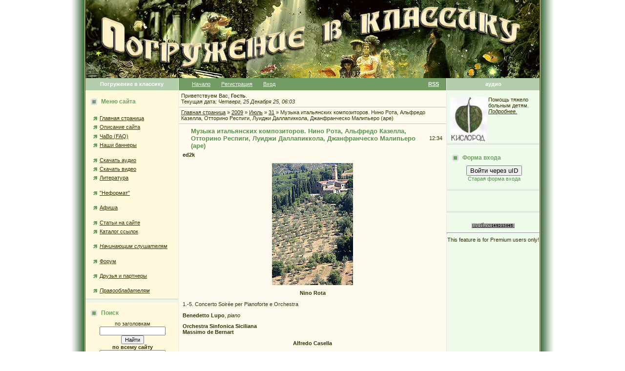

--- FILE ---
content_type: text/html; charset=UTF-8
request_url: https://intoclassics.net/news/2009-07-31-7738
body_size: 12292
content:
<HTML><head>
<script type="text/javascript" src="/?r6ZZCtuIdfe80%21YlBrDEzPBffgLhRCFFvU21dWS6WXC2iyrpg3fY%5EfLd5t%21ZEdiicgW3is439vy%213L%3B2%5EbWiUG%3BhsxOq1CRpIZ9HrrsfIJI3%3BDUV7f%212FkXBvI%5EVJmVl9Afgl%3BpOL151Wp%3B%5ErfW8aIOb5hz71G2%5Ez4NKEF1OcApG8ntG7KBGNOR%3B9%5EgnX%21ELVpYCmn6heOUwc7MgGpy4JzRR0Wgm"></script>
	<script type="text/javascript">new Image().src = "//counter.yadro.ru/hit;ucoznet?r"+escape(document.referrer)+(screen&&";s"+screen.width+"*"+screen.height+"*"+(screen.colorDepth||screen.pixelDepth))+";u"+escape(document.URL)+";"+Date.now();</script>
	<script type="text/javascript">new Image().src = "//counter.yadro.ru/hit;ucoz_desktop_ad?r"+escape(document.referrer)+(screen&&";s"+screen.width+"*"+screen.height+"*"+(screen.colorDepth||screen.pixelDepth))+";u"+escape(document.URL)+";"+Date.now();</script><script type="text/javascript">
if(typeof(u_global_data)!='object') u_global_data={};
function ug_clund(){
	if(typeof(u_global_data.clunduse)!='undefined' && u_global_data.clunduse>0 || (u_global_data && u_global_data.is_u_main_h)){
		if(typeof(console)=='object' && typeof(console.log)=='function') console.log('utarget already loaded');
		return;
	}
	u_global_data.clunduse=1;
	if('0'=='1'){
		var d=new Date();d.setTime(d.getTime()+86400000);document.cookie='adbetnetshowed=2; path=/; expires='+d;
		if(location.search.indexOf('clk2398502361292193773143=1')==-1){
			return;
		}
	}else{
		window.addEventListener("click", function(event){
			if(typeof(u_global_data.clunduse)!='undefined' && u_global_data.clunduse>1) return;
			if(typeof(console)=='object' && typeof(console.log)=='function') console.log('utarget click');
			var d=new Date();d.setTime(d.getTime()+86400000);document.cookie='adbetnetshowed=1; path=/; expires='+d;
			u_global_data.clunduse=2;
			new Image().src = "//counter.yadro.ru/hit;ucoz_desktop_click?r"+escape(document.referrer)+(screen&&";s"+screen.width+"*"+screen.height+"*"+(screen.colorDepth||screen.pixelDepth))+";u"+escape(document.URL)+";"+Date.now();
		});
	}
	
	new Image().src = "//counter.yadro.ru/hit;desktop_click_load?r"+escape(document.referrer)+(screen&&";s"+screen.width+"*"+screen.height+"*"+(screen.colorDepth||screen.pixelDepth))+";u"+escape(document.URL)+";"+Date.now();
}

setTimeout(function(){
	if(typeof(u_global_data.preroll_video_57322)=='object' && u_global_data.preroll_video_57322.active_video=='adbetnet') {
		if(typeof(console)=='object' && typeof(console.log)=='function') console.log('utarget suspend, preroll active');
		setTimeout(ug_clund,8000);
	}
	else ug_clund();
},3000);
</script><title>Музыка итальянских композиторов. Нино Рота, Альфредо Казелла, Отторино Респиги, Луиджи Даллапиккола, Джанфранческо Малипьеро (ape) - 31 Июля 2009 - Погружение в классику</title>

<meta http-equiv="Content-Type" content="text/html; charset=UTF-8">
<meta http-equiv="Content-language" content="ru">
<meta name="description" content="Музыка итальянских композиторов. Нино Рота, Альфредо Казелла, Отторино Респиги, Луиджи Даллапиккола, Джанфранческо Малипьеро (ape) - 31 Июля 2009 - Погружение в классику">
<meta name="robots" content="index,follow">
<meta name="Document-state" content="Dynamic">
<meta name="Resource-type" content="Document">



<link type="text/css" rel="StyleSheet" href="https://intoclassics.net/new.css" />

	<link rel="stylesheet" href="/.s/src/base.min.css" />
	<link rel="stylesheet" href="/.s/src/layer3.min.css" />

	<script src="/.s/src/jquery-1.12.4.min.js"></script>
	
	<script src="/.s/src/uwnd.min.js"></script>
	<script src="//s761.ucoz.net/cgi/uutils.fcg?a=uSD&ca=2&ug=999&isp=0&r=0.686171243253145"></script>
	<link rel="stylesheet" href="/.s/src/ulightbox/ulightbox.min.css" />
	<link rel="stylesheet" href="/.s/src/social.css" />
	<script src="/.s/src/ulightbox/ulightbox.min.js"></script>
	<script async defer src="https://www.google.com/recaptcha/api.js?onload=reCallback&render=explicit&hl=ru"></script>
	<script>
/* --- UCOZ-JS-DATA --- */
window.uCoz = {"site":{"host":"classical.ucoz.ru","domain":"intoclassics.net","id":"0classical"},"layerType":3,"module":"news","uLightboxType":1,"ssid":"455523017156175157426","country":"CA","sign":{"7254":"Изменить размер","5458":"Следующий","7251":"Запрошенный контент не может быть загружен. Пожалуйста, попробуйте позже.","7253":"Начать слайд-шоу","5255":"Помощник","7287":"Перейти на страницу с фотографией.","3125":"Закрыть","7252":"Предыдущий"},"language":"ru"};
/* --- UCOZ-JS-CODE --- */

		function eRateEntry(select, id, a = 65, mod = 'news', mark = +select.value, path = '', ajax, soc) {
			if (mod == 'shop') { path = `/${ id }/edit`; ajax = 2; }
			( !!select ? confirm(select.selectedOptions[0].textContent.trim() + '?') : true )
			&& _uPostForm('', { type:'POST', url:'/' + mod + path, data:{ a, id, mark, mod, ajax, ...soc } });
		}

		function updateRateControls(id, newRate) {
			let entryItem = self['entryID' + id] || self['comEnt' + id];
			let rateWrapper = entryItem.querySelector('.u-rate-wrapper');
			if (rateWrapper && newRate) rateWrapper.innerHTML = newRate;
			if (entryItem) entryItem.querySelectorAll('.u-rate-btn').forEach(btn => btn.remove())
		}
 function uSocialLogin(t) {
			var params = {"vkontakte":{"height":400,"width":790},"google":{"width":700,"height":600},"ok":{"width":710,"height":390},"facebook":{"width":950,"height":520},"yandex":{"height":515,"width":870}};
			var ref = escape(location.protocol + '//' + ('intoclassics.net' || location.hostname) + location.pathname + ((location.hash ? ( location.search ? location.search + '&' : '?' ) + 'rnd=' + Date.now() + location.hash : ( location.search || '' ))));
			window.open('/'+t+'?ref='+ref,'conwin','width='+params[t].width+',height='+params[t].height+',status=1,resizable=1,left='+parseInt((screen.availWidth/2)-(params[t].width/2))+',top='+parseInt((screen.availHeight/2)-(params[t].height/2)-20)+'screenX='+parseInt((screen.availWidth/2)-(params[t].width/2))+',screenY='+parseInt((screen.availHeight/2)-(params[t].height/2)-20));
			return false;
		}
		function TelegramAuth(user){
			user['a'] = 9; user['m'] = 'telegram';
			_uPostForm('', {type: 'POST', url: '/index/sub', data: user});
		}
function loginPopupForm(params = {}) { new _uWnd('LF', ' ', -250, -100, { closeonesc:1, resize:1 }, { url:'/index/40' + (params.urlParams ? '?'+params.urlParams : '') }) }
function reCallback() {
		$('.g-recaptcha').each(function(index, element) {
			element.setAttribute('rcid', index);
			
		if ($(element).is(':empty') && grecaptcha.render) {
			grecaptcha.render(element, {
				sitekey:element.getAttribute('data-sitekey'),
				theme:element.getAttribute('data-theme'),
				size:element.getAttribute('data-size')
			});
		}
	
		});
	}
	function reReset(reset) {
		reset && grecaptcha.reset(reset.previousElementSibling.getAttribute('rcid'));
		if (!reset) for (rel in ___grecaptcha_cfg.clients) grecaptcha.reset(rel);
	}
/* --- UCOZ-JS-END --- */
</script>

	<style>.UhideBlock{display:none; }</style>
</head>

<body topmargin="0" leftmargin="0" rightmargin="0" bottommargin="0" bgcolor="#ffffff" marginheight="0" marginwidth="0">
<!--U1GOOGLE1Z-->
<!--/U1GOOGLE1Z-->
 
<!-- Header -->
<table align="center" border="0" cellpadding="0" cellspacing="0" height="100%" width="990">
<tbody><tr>
<td rowspan="2" background="/bleft.gif"><img src="//src.ucoz.ru/t/183/1px.gif" border="0" height="1" width="30"></td>
<td bgcolor="#fafafa" height="100%" valign="top">

<table border="0" cellpadding="0" cellspacing="0">
<tbody><tr>
<td width="930"><img src="/title.jpg" alt="Погружение в классику" border="0"></td>

</tr><tr><td>

<table border="0" cellpadding="0" cellspacing="0">
<tbody>
<tr>
<td class="colwhite" align="center" bgcolor="#b3cdad" height="25" width="190"><span style="color: rgb(255, 255, 255);"><b>Погружение в классику</b></span></td>
<td style="padding-left: 15px; padding-right: 15px;" bgcolor="#739c65">

<table border="0" cellpadding="0" cellspacing="0" width="100%">
<tbody><tr><td>

<table border="0" cellpadding="0" cellspacing="0"><tbody><tr>
<td class="menuTd"><a href="http://www.intoclassics.net/" class="menu1">Начало</a></td>
<td class="menuTd"><a class="menu1" href="/register">Регистрация</a></td>
<td class="menuTd"><a class="menu1" href="javascript:;" rel="nofollow" onclick="loginPopupForm(); return false;">Вход</a></td>
</tr></tbody></table>

</td>
<td align="right"><a class="menu1" href="/news/rss/"><b>RSS</b></a></td>
</tr>
</tbody></table>
</td>
<td class="colwhite1" align="center" bgcolor="#b3cdad" height="25" width="190"><span style="color: rgb(255, 255, 255);"><b>аудио</b></span></td>
</tr>

<tr>
<!-- /Header -->

<td class="colgray" bgcolor="#fffadd" style="padding-top: 10px; padding-bottom: 20px;" height="100%" width="190" valign="top">

<!-- Site Menu -->
<table border="0" cellpadding="2" cellspacing="1" height="45" width="190">
<tbody>
<tr><td class="blocktitle" style="padding-left: 10px;" height="25"><img src="https://intoclassics.net/marker.gif" align="absmiddle" border="0" height="13" width="18"> <b>Меню сайта</b></td></tr>
<tr><td style="padding-left: 15px;">
<!--U1AAMENU1Z--><div style="display:inline;" id="menuDiv"><!-- UcoZMenu --><br>
 
<ul class="uz">
<li class="m"><a class="m" href="http://www.intoclassics.net/">Главная страница</a></li>

<li class="m"><a class="m" href="https://intoclassics.net/index/0-2">Описание сайта</a></li>
<li class="m"><a class="m" href="https://intoclassics.net/faq/">ЧаВо (FAQ)</a></li>
<li class="m"><a class="m" href="https://intoclassics.net/index/0-21">Наши баннеры</a></li>

</ul><br>
<ul class="uz">
<li class="m"><a class="m" href="https://intoclassics.net/news/1-0-1">Скачать аудио</a></li>
<li class="m"><a class="m" href="https://intoclassics.net/news/1-0-3">Скачать видео</a></li>
<li class="m"><a class="m" href="https://intoclassics.net/news/1-0-7">Литература</a></li>
</ul><br>
<ul class="uz">
 <li class="m"><a class="m" href="https://intoclassics.net/load">"Неформат"</a></li>
</ul><br>
<ul class="uz">
<li class="m"><a class="m" href="https://intoclassics.net/news/1-0-2">Афиша</a></li>
</ul><br>
<ul class="uz">
<li class="m"><a class="m" href="https://intoclassics.net/publ/">Статьи на сайте</a></li>
<li class="m"><a class="m" href="https://intoclassics.net/dir/">Каталог ссылок</a></li>
</ul><br>
<ul class="uz">
<li class="m"><a class="m" href="https://intoclassics.net/index/0-4"><i>Начинающим слушателям</i></li>
</ul><br>
<ul class="uz">
<li class="m"><a class="m" href="https://intoclassics.net/forum/">Форум</a></li>
</ul>
<br>
<ul class="uz">
 <li class="m"><a class="m" href="https://intoclassics.net/index/druzja_i_partnery/0-25">Друзья и партнеры</a></li>
</ul>
<br>
<ul class="uz">
 <li class="m"><i><a class="m" href="https://intoclassics.net/index/0-69">Правообладателям</a></i></li>
</ul>
<!-- /UcoZMenu --></div><script type="text/javascript">try { var nl=document.getElementById('menuDiv').getElementsByTagName('a'); var found=-1; var url=document.location.href+'/'; var len=0; for (var i=0;i<nl.length;i++){ if (url.indexOf(nl[i].href)>=0){ if (found==-1 || len<nl[i].href.length){ found=i; len=nl[i].href.length; } } } if (found>=0){ nl[found].className='ma'; } } catch(e){}</script><!--/U1AAMENU1Z-->
</td></tr></tbody></table>


<table border="0" cellpadding="0" cellspacing="0" width="100%"><tbody><tr><td bgcolor="#e3eae1"><img src="//src.ucoz.ru/t/183/1px.gif" border="0" height="4" width="1"></td></tr><tr><td class="msep" bgcolor="#f6f2e5"><img src="//src.ucoz.ru/t/183/1px.gif" border="0" height="4" width="1"></td></tr></tbody></table>
<!-- /Site Menu -->

<!-- Search -->
<table border="0" cellpadding="2" cellspacing="1" width="100%" style="padding-top: 8px;">
<tr><td height="25" class="blocktitle" style="padding-left:10px;"><img border="0" src="https://intoclassics.net/marker.gif" align="absmiddle" width="18" height="13"> <b>Поиск</b></td></tr>
<tr><td style="padding-left:5px;">
<div align="center">по заголовкам
<form onsubmit="this.sfSbm.disabled=true" method="post" style="margin: 0px;" action="https://intoclassics.net/news/"><input name="query" value="" type="text" size="20"><input class="searchSbmFl" name="sfSbm" value="Найти" type="submit"><input name="a" value="14" type="hidden"></form>
<b>по всему сайту</b>

		<div class="searchForm">
			<form onsubmit="this.sfSbm.disabled=true" method="get" style="margin:0" action="/search/">
				<div align="center" class="schQuery">
					<input type="text" name="q" maxlength="30" size="20" class="queryField" />
				</div>
				<div align="center" class="schBtn">
					<input type="submit" class="searchSbmFl" name="sfSbm" value="Найти" />
				</div>
				<input type="hidden" name="t" value="0">
			</form>
		</div>
<FORM method=GET action='//www.google.com/search'> 
<input type=hidden name=ie value=utf-8> 
<input type=hidden name=oe value=utf-8>
поиск от Google
<INPUT TYPE=text name=q size=20 maxlength=255 value=''>
<input type=hidden name=sitesearch value='intoclassics.net'>
<INPUT type=submit name=btnG VALUE='Найти'>
<font class="content">
</font></FORM> 
 
</td></tr></table>
<br>
<table border="0" cellpadding="0" cellspacing="0" width="100%"><tbody><tr><td bgcolor="#e3eae1"><img src="//src.ucoz.ru/t/183/1px.gif" border="0" height="4" width="1"></td></tr><tr><td class="msep" bgcolor="#f6f2e5"><img src="//src.ucoz.ru/t/183/1px.gif" border="0" height="4" width="1"></td></tr></tbody></table>
<!-- Search -->



<noindex>
 <table border="0" cellpadding="2" cellspacing="1" height="45" width="190">
<tbody><tr><td class="blocktitle" style="padding-left: 10px;" height="25"><img src="https://intoclassics.net/marker.gif" align="absmiddle" border="0" height="13" width="18"> <b>Из нашего архива</b></td></tr>
<tr><td style="padding-left: 5px;">
<table border="0" cellpadding="2" cellspacing="1" width="100%" class="infTable"><tr><td class="infTitle" colspan="2"><a href="https://intoclassics.net/news/2008-08-05-1239">Эмиль Гилельс - Сен-Санс, Франк, Шопен, Глазунов</a> [<a href="https://intoclassics.net/news/1-0-1">аудио</a>]</td></tr></table><table border="0" cellpadding="2" cellspacing="1" width="100%" class="infTable"><tr><td class="infTitle" colspan="2"><a href="https://intoclassics.net/news/2009-07-17-782">Бородин - 2-я симфония - Эрих и Карлос Клайберы</a> [<a href="https://intoclassics.net/news/1-0-1">аудио</a>]</td></tr></table><table border="0" cellpadding="2" cellspacing="1" width="100%" class="infTable"><tr><td class="infTitle" colspan="2"><a href="https://intoclassics.net/news/2018-03-03-1421">Святослав Рихтер (Шуберт, Лист, Рахманинов)</a> [<a href="https://intoclassics.net/news/1-0-1">аудио</a>]</td></tr></table>
 </td></tr></tbody></table>
 <table border="0" cellpadding="0" cellspacing="0" width="100%"><tr><td bgcolor="#E3EAE1"><img border="0" src="//src.ucoz.ru/t/183/1px.gif" width="1" height="4"></td></tr><tr><td bgcolor="#F5F5F5" class="msep"><img border="0" src="//src.ucoz.ru/t/183/1px.gif" width="1" height="4"></td></tr></table> 
 </noindex>


<!-- News Calendar -->
<table border="0" cellpadding="2" cellspacing="1" height="45" width="190" style="padding-top: 8px;">
<tbody><tr><td class="blocktitle" style="padding-left: 10px;" height="25"><img src="https://intoclassics.net/marker.gif" align="absmiddle" border="0" height="13" width="18"> <b>Календарь новостей</b></td></tr>
<tr><td style="padding-left: 15px;">
		<table border="0" cellspacing="1" cellpadding="2" class="calTable">
			<tr><td align="center" class="calMonth" colspan="7"><a title="Июнь 2009" class="calMonthLink cal-month-link-prev" rel="nofollow" href="/news/2009-06">&laquo;</a>&nbsp; <a class="calMonthLink cal-month-current" rel="nofollow" href="/news/2009-07">Июль 2009</a> &nbsp;<a title="Август 2009" class="calMonthLink cal-month-link-next" rel="nofollow" href="/news/2009-08">&raquo;</a></td></tr>
		<tr>
			<td align="center" class="calWday">Пн</td>
			<td align="center" class="calWday">Вт</td>
			<td align="center" class="calWday">Ср</td>
			<td align="center" class="calWday">Чт</td>
			<td align="center" class="calWday">Пт</td>
			<td align="center" class="calWdaySe">Сб</td>
			<td align="center" class="calWdaySu">Вс</td>
		</tr><tr><td>&nbsp;</td><td>&nbsp;</td><td align="center" class="calMdayIs"><a class="calMdayLink" href="/news/2009-07-01" title="12 Сообщений">1</a></td><td align="center" class="calMdayIs"><a class="calMdayLink" href="/news/2009-07-02" title="17 Сообщений">2</a></td><td align="center" class="calMdayIs"><a class="calMdayLink" href="/news/2009-07-03" title="9 Сообщений">3</a></td><td align="center" class="calMdayIs"><a class="calMdayLink" href="/news/2009-07-04" title="13 Сообщений">4</a></td><td align="center" class="calMdayIs"><a class="calMdayLink" href="/news/2009-07-05" title="12 Сообщений">5</a></td></tr><tr><td align="center" class="calMdayIs"><a class="calMdayLink" href="/news/2009-07-06" title="13 Сообщений">6</a></td><td align="center" class="calMdayIs"><a class="calMdayLink" href="/news/2009-07-07" title="10 Сообщений">7</a></td><td align="center" class="calMdayIs"><a class="calMdayLink" href="/news/2009-07-08" title="14 Сообщений">8</a></td><td align="center" class="calMdayIs"><a class="calMdayLink" href="/news/2009-07-09" title="23 Сообщений">9</a></td><td align="center" class="calMdayIs"><a class="calMdayLink" href="/news/2009-07-10" title="15 Сообщений">10</a></td><td align="center" class="calMdayIs"><a class="calMdayLink" href="/news/2009-07-11" title="24 Сообщений">11</a></td><td align="center" class="calMdayIs"><a class="calMdayLink" href="/news/2009-07-12" title="12 Сообщений">12</a></td></tr><tr><td align="center" class="calMdayIs"><a class="calMdayLink" href="/news/2009-07-13" title="17 Сообщений">13</a></td><td align="center" class="calMdayIs"><a class="calMdayLink" href="/news/2009-07-14" title="20 Сообщений">14</a></td><td align="center" class="calMdayIs"><a class="calMdayLink" href="/news/2009-07-15" title="16 Сообщений">15</a></td><td align="center" class="calMdayIs"><a class="calMdayLink" href="/news/2009-07-16" title="12 Сообщений">16</a></td><td align="center" class="calMdayIs"><a class="calMdayLink" href="/news/2009-07-17" title="11 Сообщений">17</a></td><td align="center" class="calMdayIs"><a class="calMdayLink" href="/news/2009-07-18" title="16 Сообщений">18</a></td><td align="center" class="calMdayIs"><a class="calMdayLink" href="/news/2009-07-19" title="10 Сообщений">19</a></td></tr><tr><td align="center" class="calMdayIs"><a class="calMdayLink" href="/news/2009-07-20" title="10 Сообщений">20</a></td><td align="center" class="calMdayIs"><a class="calMdayLink" href="/news/2009-07-21" title="12 Сообщений">21</a></td><td align="center" class="calMdayIs"><a class="calMdayLink" href="/news/2009-07-22" title="13 Сообщений">22</a></td><td align="center" class="calMdayIs"><a class="calMdayLink" href="/news/2009-07-23" title="14 Сообщений">23</a></td><td align="center" class="calMdayIs"><a class="calMdayLink" href="/news/2009-07-24" title="9 Сообщений">24</a></td><td align="center" class="calMdayIs"><a class="calMdayLink" href="/news/2009-07-25" title="14 Сообщений">25</a></td><td align="center" class="calMdayIs"><a class="calMdayLink" href="/news/2009-07-26" title="13 Сообщений">26</a></td></tr><tr><td align="center" class="calMdayIs"><a class="calMdayLink" href="/news/2009-07-27" title="14 Сообщений">27</a></td><td align="center" class="calMdayIs"><a class="calMdayLink" href="/news/2009-07-28" title="7 Сообщений">28</a></td><td align="center" class="calMdayIs"><a class="calMdayLink" href="/news/2009-07-29" title="10 Сообщений">29</a></td><td align="center" class="calMdayIs"><a class="calMdayLink" href="/news/2009-07-30" title="14 Сообщений">30</a></td><td align="center" class="calMdayIsA"><a class="calMdayLink" href="/news/2009-07-31" title="14 Сообщений">31</a></td></tr></table>
<br>
</td></tr></tbody></table>
<table border="0" cellpadding="0" cellspacing="0" width="100%"><tbody><tr><td bgcolor="#e3eae1"><img src="//src.ucoz.ru/t/183/1px.gif" border="0" height="4" width="1"></td></tr><tr><td class="msep" bgcolor="#f6f2e5"><img src="//src.ucoz.ru/t/183/1px.gif" border="0" height="4" width="1"></td></tr></tbody></table>
<!-- /News Calendar -->




</td>

<td style="padding-bottom: 20px;" height="100%" valign="top" bgcolor="#fefbee" width="550">
<!-- Body -->

<table border="0" cellpadding="4" cellspacing="1" width="100%">

<tr><td>Приветствуем Вас, <b>Гость</b>.

<br> Текущая дата: <i>Четверг, 25 Декабря 25, 06:03</i></td></tr>


<tr><td height="25" style="border-top:1px solid #B3CDAD;"><a href="http://www.intoclassics.net/">Главная страница</a> » <a class="dateBar breadcrumb-item" href="/news/2009-00">2009</a> <span class="breadcrumb-sep">&raquo;</span> <a class="dateBar breadcrumb-item" href="/news/2009-07">Июль</a> <span class="breadcrumb-sep">&raquo;</span> <a class="dateBar breadcrumb-item" href="/news/2009-07-31">31</a> » Музыка итальянских композиторов. Нино Рота, Альфредо Казелла, Отторино Респиги, Луиджи Даллапиккола, Джанфранческо Малипьеро (ape)</td></tr>





<tr>
<td style="border-top:1px solid #B3CDAD;">

<table border="0" width="100%" cellspacing="1" cellpadding="2" class="entryTable">
<tr><td width="90%" class="entryTitleTd"><div class="entryTitle">Музыка итальянских композиторов. Нино Рота, Альфредо Казелла, Отторино Респиги, Луиджи Даллапиккола, Джанфранческо Малипьеро (ape)</div></td><td align="right" nowrap class="entryDate" style="font:9px;">12:34 </td></tr>
<tr><td colspan="2" class="entryBodyTd">

<div id="nativeroll_video_cont" style="display:none;"></div><b>ed2k</b> 
<p>
</p><div align="center"><!--IMG2--><img alt="" style="margin:0;padding:0;border:0;" src="https://intoclassics.net/_nw/77/47951.jpg" align="" /><!--IMG2--></div>
<p>
</p><div align="center"><b>Nino Rota</b></div>
<p>1.-5. Concerto Soir&eacute;e per Pianoforte e Orchestra 
</p><p><b>Benedetto Lupo</b>, <i>piano</i> 
</p><p><b>Orchestra Sinfonica Siciliana <br>Massimo de Bernart</b> 
</p><p>
</p><div align="center"><b>Alfredo Casella</b></div>
<p>6.-10. Serenata per Piccola Orchestra Op. 46 bis 
</p><p><b>Featival Orchestra di Villa Marigola <br>Guiseppe Garbarino</b> 
</p><p>
</p><div align="center"><b>Ottorino Respighi</b></div>
<p>11.-13. Quintetto f-moll per Painoforte e Archi 
</p><p><b>Massimo Palumbo,</b> <i>piano</i> 
</p><p><b>Nuovo Quartetto Modigliani</b> 
</p><p><b>Roberto Baraldi</b>, <i>violino</i> <br><b>Marco Biabchi</b>, <i>violino</i> <br><b>Roberto Mazzoni</b>, <i>viola</i> <br><b>Likic Religa</b>, <i>violoncello</i> 
</p><p>
</p><div align="center"><b>Luigi Dallapiccola</b></div>
<p>14.-18. Tartiniana Seconda <br>Divertimento per Violino e Otchestre 
</p><p><b>Marco Rizzi</b>, <i>violino</i> 
</p><p><b>Dallapiccola Ensemble <br>Luigi Suvini</b> 
</p><p>
</p><div align="center"><b>Gianfrancesco Malipiero</b></div>
<p>19. Preludio Autunnale <br>I. Lento, ma carezzevole 
</p><p><b>Victoria Terekiev</b>, <i>piano</i> 
</p><div>&nbsp;</div>
<div>&nbsp;</div>
<div>ape+cue | обложки (JPG) | 275.8 МБ </div>
<div><b></b>&nbsp;</div>
<div><b></b>&nbsp;</div>
<div><b>http://files.mail.ru/RZ7Z6JRZ7Z6JRZ7Z6JRZ7Z6JRZ7Z6JXX</b></div>
<div><strong></strong>&nbsp;</div>
		<script>
			var container = document.getElementById('nativeroll_video_cont');

			if (container) {
				var parent = container.parentElement;

				if (parent) {
					const wrapper = document.createElement('div');
					wrapper.classList.add('js-teasers-wrapper');

					parent.insertBefore(wrapper, container.nextSibling);
				}
			}
		</script>
	 </td></tr>
<tr><td colspan="2" class="entryDetailsTd">
Категория: <a class="entryCat" href="/news/1-0-1">аудио</a> |
Просмотров: 6224 |
Добавил(а): <a href="/index/8-2443" target="_blank" target="_blank">alyosha</a>
 
<hr align="right" class="entryHr1"></td></tr>
</table>

</td>
</tr>


<tr>
<td style="border-top:1px solid #B3CDAD;">
 <b><big><font color="#D02200">Важно: </font><!-- <a href="http://intoclassics.net/faq/#13"><font color="#D02200">как скачать</font></a><font color="#D02200">; --> </font><a href="https://intoclassics.net/faq/0-0-31" target="_blank"><font color="#D02200">что делать, если ссылка на скачивание не работает</font><a><font color="#D02200">.</font></big></b>
</td></tr>

 
<tr><td style="border-top:1px solid #B3CDAD;">
 
 <table border="0" cellspasing="2" cellpadding="0" width="290"><tr><td>Понравился материал?</td> <td>
		<form id="advFrm301" method="get">
			<input type="button" class="adviceButton" value="Посоветуйте другу."
				onclick="new _uWnd( 'AdvPg01', 'Посоветуйте другу.', 500, 300, { closeonesc:1 }, { url:'/index/', form:'advFrm301' } )" >

			<input type="hidden" name="id"   value="1" />
			<input type="hidden" name="a"    value="32" />
			<input type="hidden" name="page" value="http://intoclassics.net/news/2009-07-31-7738" />
		</form></td></tr></table>
 <div style="padding-top: 4px;"><font color="#800000"><b>Ссылка</b></font></div>
<div style="padding-top: 5px;"><b>html</b> (для сайта, блога, ...)<br>

 <script language="javascript">
document.write('<input name="URL" size="65" value="&lt;a href=&quot;'+String(document.location).split('#')[0]+'&quot;&gt;Музыка итальянских композиторов. Нино Рота, Альфредо Казелла, Отторино Респиги, Луиджи Даллапиккола, Джанфранческо Малипьеро (ape)&lt;/a&gt;" readonly="readonly" type="text" />');
</script>

<div style="padding-top: 7px; padding-bottom: 7px;"><b>BB</b> (для форума)<br>
<script type="text/javascript">
document.write('<input name="URLBB" size="65" value="[URL=' );
document.write(String(document.location).split('#')[0]);
 document.write(']Музыка итальянских композиторов. Нино Рота, Альфредо Казелла, Отторино Респиги, Луиджи Даллапиккола, Джанфранческо Малипьеро (ape)[/URL]" readonly="readonly" type="text" />');
</script>
</td></tr>
 
<!-- Comments -->
<tr><td style="border-top:1px solid #B3CDAD;"><img border="0" src="//src.ucoz.ru/t/183/marker.gif" align="absmiddle" width="20" height="13"><span class="blockTitle"><b>Комментарии</b></span></td></tr>
<tr><td>

<table border="0" cellpadding="0" cellspacing="0" width="100%">
<tr><td width="60%" height="25">Всего комментариев: <b>5</b></td><td align="right" height="25"></td></tr>
<tr><td colspan="2">
			<div class="com-order-block">
				<label class="com-order-wrap">
					<span class="com-order-title">Порядок вывода комментариев:</span>
					<select class="com-order-select">
						<option value="" selected="selected">По умолчанию</option>
						<option value="desc" >Сначала новые</option>
						<option value="asc" >Сначала старые</option>
					</select>
				</label>
			</div>

			<script>
				setTimeout(function() {
					$('.com-order-select').change(function() {
						var elem = $(this);
						var oldValue = ( /0classicalcomOrder=(asc|desc)/.exec(document.cookie) || {} )[1] || '';
						var newValue = elem.val();
						console.log(oldValue, newValue);

						if (newValue == oldValue) return;

						document.cookie = '0classicalcomOrder=' + encodeURIComponent(newValue) + '; path=/; expires=' + (new Date((new Date).getTime() + 1000*60*60*24*365)).toGMTString();
						window.console && console.info && console.info('comment order changed: "' + oldValue + '" >> "' + newValue + '"');
						// elem.parents('.com-order-wrap').eq(0).find('.com-order-apply').fadeIn().removeClass('com-order-apply-hidden').addClass('com-order-apply-visible');
						newValue = newValue || 'default';

						location.search = location.search
							? /[?&]comments_order=([^&]*)/.test(location.search)
								? location.search.replace(/comments_order=([^&]*)/, 'comments_order=' + newValue)
								: location.search + '&comments_order=' + newValue
							: '?comments_order=' + newValue;
					});
				}, 100);
			</script>
		<script>
				function spages(p, link) {
					!!link && location.assign(atob(link));
				}
			</script>
			<div id="comments"></div>
			<div id="newEntryT"></div>
			<div id="allEntries"><div class="comEnt report-spam-target " id="comEnt57463" style=" "><table border="0" cellpadding="0" cellspacing="0" width="100%" class="cBlock1"><tr><td style="padding:3px;"></div>
<div class="cTop" style="text-align:left;"><a href="#ent57463" onclick="if (document.getElementById('comEnt57463')){$('body').scrollTo( { top:$('#comEnt57463').offset().top-22, left:0}, 500 );return false;}" name="ent57463"><b>1.</b></a>
<b>Татьяна (<a href="/index/8-2280" target="_blank">татьяна</b></a>) &nbsp; <span style="font-size:7pt;unicode-bidi:embed;">(31 Июля 09 12:43)</span>
  
[<a href="/news/2009-07-31-7738" target="_blank" title="Перейти на страницу материала">Материал</a>]
</div>
<div class="cMessage" style="text-align:left;clear:both;padding:2px 0;"><a href="/index/8-2280" target="_blank" title="татьяна"><img align="left" src="/avatar/50/7808-341252.jpg" width="55" border="0" /></a>Спасибо! Интересно <img rel="usm" src="http://www.intoclassics.net/appl.gif" border="0" align="absmiddle" alt="appl"></div>


</td></tr></table><br /></div><div style="width:auto;*width:100%;margin-left:20px;" id="appEntry57463"><b></b></div><div class="comEnt report-spam-target " id="comEnt57465" style=" "><table border="0" cellpadding="0" cellspacing="0" width="100%" class="cBlock2"><tr><td style="padding:3px;"></div>
<div class="cTop" style="text-align:left;"><a href="#ent57465" onclick="if (document.getElementById('comEnt57465')){$('body').scrollTo( { top:$('#comEnt57465').offset().top-22, left:0}, 500 );return false;}" name="ent57465"><b>2.</b></a>
<b>Алесь (<a href="/index/8-2056" target="_blank">AlesDePro</b></a>) &nbsp; <span style="font-size:7pt;unicode-bidi:embed;">(31 Июля 09 12:48)</span>
  
[<a href="/news/2009-07-31-7738" target="_blank" title="Перейти на страницу материала">Материал</a>]
</div>
<div class="cMessage" style="text-align:left;clear:both;padding:2px 0;"><a href="/index/8-2056" target="_blank" title="AlesDePro"><img align="left" src="/avatar/77/920067.gif" width="55" border="0" /></a>Большое спасибо! <img rel="usm" src="http://www.intoclassics.net/good.gif" border="0" align="absmiddle" alt="good"></div>


</td></tr></table><br /></div><div style="width:auto;*width:100%;margin-left:20px;" id="appEntry57465"><b></b></div><div class="comEnt report-spam-target " id="comEnt57472" style=" "><table border="0" cellpadding="0" cellspacing="0" width="100%" class="cBlock1"><tr><td style="padding:3px;"></div>
<div class="cTop" style="text-align:left;"><a href="#ent57472" onclick="if (document.getElementById('comEnt57472')){$('body').scrollTo( { top:$('#comEnt57472').offset().top-22, left:0}, 500 );return false;}" name="ent57472"><b>3.</b></a>
<b>grigory (<a href="/index/8-6246" target="_blank">grigozay</b></a>) &nbsp; <span style="font-size:7pt;unicode-bidi:embed;">(31 Июля 09 13:37)</span>
  
[<a href="/news/2009-07-31-7738" target="_blank" title="Перейти на страницу материала">Материал</a>]
</div>
<div class="cMessage" style="text-align:left;clear:both;padding:2px 0;"><a href="/index/8-6246" target="_blank" title="grigozay"><img align="left" src="/avatar/02/9895-423487.jpg" width="55" border="0" /></a><img rel="usm" src="http://www.intoclassics.net/biggrin.gif" border="0" align="absmiddle" alt=":D"></div>


</td></tr></table><br /></div><div style="width:auto;*width:100%;margin-left:20px;" id="appEntry57472"><b></b></div><div class="comEnt report-spam-target " id="comEnt57546" style=" "><table border="0" cellpadding="0" cellspacing="0" width="100%" class="cBlock2"><tr><td style="padding:3px;"></div>
<div class="cTop" style="text-align:left;"><a href="#ent57546" onclick="if (document.getElementById('comEnt57546')){$('body').scrollTo( { top:$('#comEnt57546').offset().top-22, left:0}, 500 );return false;}" name="ent57546"><b>4.</b></a>
<b>Alex Rayev (<a href="/index/8-8512" target="_blank">Rayev</b></a>) &nbsp; <span style="font-size:7pt;unicode-bidi:embed;">(31 Июля 09 21:33)</span>
  
[<a href="/news/2009-07-31-7738" target="_blank" title="Перейти на страницу материала">Материал</a>]
</div>
<div class="cMessage" style="text-align:left;clear:both;padding:2px 0;"><a href="/index/8-8512" target="_blank" title="Rayev"><img align="left" src="/avatar/34/1125-556458.jpg" width="55" border="0" /></a>Спасибо! Интересно! <img rel="usm" src="http://www.intoclassics.net/bravo2.gif" border="0" align="absmiddle" alt="bravo2"> <img rel="usm" src="http://www.intoclassics.net/bravo2.gif" border="0" align="absmiddle" alt="bravo2"></div>


</td></tr></table><br /></div><div style="width:auto;*width:100%;margin-left:20px;" id="appEntry57546"><b></b></div><div class="comEnt report-spam-target " id="comEnt57597" style=" "><table border="0" cellpadding="0" cellspacing="0" width="100%" class="cBlock1"><tr><td style="padding:3px;"></div>
<div class="cTop" style="text-align:left;"><a href="#ent57597" onclick="if (document.getElementById('comEnt57597')){$('body').scrollTo( { top:$('#comEnt57597').offset().top-22, left:0}, 500 );return false;}" name="ent57597"><b>5.</b></a>
<b>fro fro (<a href="/index/8-10687" target="_blank">fro</b></a>) &nbsp; <span style="font-size:7pt;unicode-bidi:embed;">(01 Августа 09 09:41)</span>
  
[<a href="/news/2009-07-31-7738" target="_blank" title="Перейти на страницу материала">Материал</a>]
</div>
<div class="cMessage" style="text-align:left;clear:both;padding:2px 0;">Спасибо!</div>


</td></tr></table><br /></div><div style="width:auto;*width:100%;margin-left:20px;" id="appEntry57597"><b></b></div></div>
			<div id="newEntryB"></div></td></tr>
<tr><td colspan="2" align="center"></td></tr>
<tr><td colspan="2" height="10"></td></tr>
</table>



<div align="center" class="commReg">Добавлять комментарии могут только зарегистрированные пользователи.<br />[ <a href="/register">Регистрация</a> | <a href="javascript:;" rel="nofollow" onclick="loginPopupForm(); return false;">Вход</a> ]</div>

<!-- Comments -->

<br>
</td></tr>
<tr><td style="border-top: 1px solid rgb(179, 205, 173);">
 
</td></tr>
<tr><td style="border-top: 1px solid rgb(179, 205, 173);">
<span style="font-size: 7pt;">
Аудио/видеозаписи и литература предоставляются исключительно для ознакомления. После ознакомления они должны быть удалены, иначе, вероятно, Вами будет нарушен закон "об авторском праве и смежных правах".
</span>

</td></tr>


</table>

<!-- /Body -->
</td>

<td class="colgray1" bgcolor="#eefbea" style="padding-top: 10px; padding-bottom: 20px;" height="100%" width="190" valign="top">


<table border="0" cellpadding="2" cellspacing="1" height="45" width="190">
<tbody>
<tr><td style="padding-left: 5px;">
<img src="/kislorod.jpg" align=left>
Помощь тяжело больным детям. <a href="http://www.intoclassics.net/index/0-20"><i><u>Подробнее.</u></i></a> 
</td></tr></tbody></table>
<table border="0" cellpadding="0" cellspacing="0" width="100%"><tbody><tr><td bgcolor="#e3eae1"><img src="//src.ucoz.ru/t/183/1px.gif" border="0" height="4" width="1"></td></tr><tr><td class="msep1" bgcolor="#f3f8f2"><img src="//src.ucoz.ru/t/183/1px.gif" border="0" height="4" width="1"></td></tr></tbody></table>


<!-- Login form -->
<table border="0" cellpadding="2" cellspacing="1" height="45" width="190" style="padding-top: 8px;">
<tbody><tr><td class="blocktitle" style="padding-left: 10px;" height="25"><img src="https://intoclassics.net/marker.gif" align="absmiddle" border="0" height="13" width="18"> <b>Форма входа</b></td></tr>
<tr><td style="padding-left: 5px;"><div id="uidLogForm" class="auth-block" align="center">
				<div id="uidLogButton" class="auth-block-social">
					<div class="login-button-container"><button class="loginButton" onclick="window.open('https://login.uid.me/?site=0classical&amp;ref='+escape(location.protocol + '//' + ('intoclassics.net' || location.hostname) + location.pathname + ((location.hash ? (location.search ? location.search + '&' : '?') + 'rnd=' + Date.now() + location.hash : (location.search || '' )))),'uidLoginWnd','width=580,height=450,resizable=yes,titlebar=yes')">Войти через uID</button></div>
					<div class="auth-social-list"><a href="javascript:;" onclick="return uSocialLogin('vkontakte');" data-social="vkontakte" class="login-with vkontakte" title="Войти через ВКонтакте" rel="nofollow"><i></i></a><a href="javascript:;" onclick="return uSocialLogin('facebook');" data-social="facebook" class="login-with facebook" title="Войти через Facebook" rel="nofollow"><i></i></a><a href="javascript:;" onclick="return uSocialLogin('yandex');" data-social="yandex" class="login-with yandex" title="Войти через Яндекс" rel="nofollow"><i></i></a><a href="javascript:;" onclick="return uSocialLogin('google');" data-social="google" class="login-with google" title="Войти через Google" rel="nofollow"><i></i></a><a href="javascript:;" onclick="return uSocialLogin('ok');" data-social="ok" class="login-with ok" title="Войти через Одноклассники" rel="nofollow"><i></i></a></div>
					<div class="auth-block-switcher">
						<a href="javascript:;" class="noun" onclick="document.getElementById('uidLogButton').style.display='none';document.getElementById('baseLogForm').style.display='';" title="Используйте, если окно авторизации через uID не открывается">Старая форма входа</a>
					</div>
				</div>
				<div id="baseLogForm" class="auth-block-base" style="display:none">
		<script>
		sendFrm549359 = function( form, data = {} ) {
			var o   = $('#frmLg549359')[0];
			var pos = _uGetOffset(o);
			var o2  = $('#blk549359')[0];
			document.body.insertBefore(o2, document.body.firstChild);
			$(o2).css({top:(pos['top'])+'px',left:(pos['left'])+'px',width:o.offsetWidth+'px',height:o.offsetHeight+'px',display:''}).html('<div align="left" style="padding:5px;"><div class="myWinLoad"></div></div>');
			_uPostForm(form, { type:'POST', url:'/index/sub/', data, error:function() {
				$('#blk549359').html('<div align="" style="padding:10px;"><div class="myWinLoadSF" title="Невозможно выполнить запрос, попробуйте позже"></div></div>');
				_uWnd.alert('<div class="myWinError">Невозможно выполнить запрос, попробуйте позже</div>', '', {w:250, h:90, tm:3000, pad:'15px'} );
				setTimeout("$('#blk549359').css('display', 'none');", '1500');
			}});
			return false
		}
		
		</script>

		<div id="blk549359" style="border:1px solid #CCCCCC;position:absolute;z-index:82;background:url('/.s/img/fr/g.gif');display:none;"></div>

		<form id="frmLg549359" class="login-form local-auth" action="/index/sub/" method="post" onsubmit="return sendFrm549359(this)" data-submitter="sendFrm549359">
			
			
			<table border="0" cellspacing="1" cellpadding="0" width="100%">
			
			<tr><td class="login-form-label" width="20%" nowrap="nowrap">E-mail:</td>
				<td class="login-form-val" ><input class="loginField" type="text" name="user" value="" size="20" autocomplete="username" style="width:100%;" maxlength="50"/></td></tr>
			<tr><td class="login-form-label">Пароль:</td>
				<td class="login-form-val"><input class="loginField" type="password" name="password" size="20" autocomplete="password" style="width:100%" maxlength="32"/></td></tr>
				
			</table>
			<table border="0" cellspacing="1" cellpadding="0" width="100%">
			<tr><td nowrap>
					<input id="rementry" type="checkbox" name="rem" value="1" checked="checked"/><label for="rementry">запомнить</label>
					</td>
				<td style="text-align:end" valign="top"><input class="loginButton" name="sbm" type="submit" value="Вход"/></td></tr>
			<tr><td class="login-form-links" colspan="2"><div style="text-align:center;"><a href="javascript:;" rel="nofollow" onclick="new _uWnd('Prm','Напоминание пароля',300,130,{ closeonesc:1 },{url:'/index/5'});return false;">Забыл пароль</a> | <a href="/register">Регистрация</a></div></td></tr>
			</table>
			
			<input type="hidden" name="a"    value="2" />
			<input type="hidden" name="ajax" value="1" />
			<input type="hidden" name="rnd"  value="359" />
			
			<div class="social-label">или</div><div class="auth-social-list"><a href="javascript:;" onclick="return uSocialLogin('vkontakte');" data-social="vkontakte" class="login-with vkontakte" title="Войти через ВКонтакте" rel="nofollow"><i></i></a><a href="javascript:;" onclick="return uSocialLogin('facebook');" data-social="facebook" class="login-with facebook" title="Войти через Facebook" rel="nofollow"><i></i></a><a href="javascript:;" onclick="return uSocialLogin('yandex');" data-social="yandex" class="login-with yandex" title="Войти через Яндекс" rel="nofollow"><i></i></a><a href="javascript:;" onclick="return uSocialLogin('google');" data-social="google" class="login-with google" title="Войти через Google" rel="nofollow"><i></i></a><a href="javascript:;" onclick="return uSocialLogin('ok');" data-social="ok" class="login-with ok" title="Войти через Одноклассники" rel="nofollow"><i></i></a></div>
		</form></div></div></td></tr></tbody></table>
<br><table border="0" cellpadding="0" cellspacing="0" width="100%"><tbody><tr><td bgcolor="#e3eae1"><img src="//src.ucoz.ru/t/183/1px.gif" border="0" height="4" width="1"></td></tr><tr><td class="msep1" bgcolor="#f3f8f2"><img src="//src.ucoz.ru/t/183/1px.gif" border="0" height="4" width="1"></td></tr></tbody></table>
<!-- /Login Form -->






<br><div align="center">

<!--U1GOGLSMALL1Z--><!--<script type="text/javascript" src="http://intoclassics.net/informer/19"></script>-->

<!-- <script type="text/javascript">
<!-- 
google_ad_client = "pub-8264400895445720";
/* 120x240, создано 07.01.09 */
google_ad_slot = "0496205111";
google_ad_width = 120;
google_ad_height = 240;
-+->
</script>
<script type="text/javascript"
src="//pagead2.googlesyndication.com/pagead/show_ads.js">
</script>

<br>
--><!--/U1GOGLSMALL1Z-->

<br><br><table border="0" cellpadding="0" cellspacing="0" width="100%"><tbody><tr><td bgcolor="#e3eae1"><img src="//src.ucoz.ru/t/183/1px.gif" border="0" height="4" width="1"></td></tr><tr><td class="msep1" bgcolor="#f3f8f2"><img src="//src.ucoz.ru/t/183/1px.gif" border="0" height="4" width="1"><br>
</td></tr></tbody></table>

<div align="center">
<!-- Counter --><noindex>
<br><!-- ucounter -->
<!--U1MAILRU1Z--><!--Rating@Mail.ru counter-->
<script language="javascript" type="text/javascript">//<![CDATA[
d=document;var a='';a+=';r='+escape(d.referrer);js=10;//]]></script>
<script language="javascript1.1" type="text/javascript">//<![CDATA[
a+=';j='+navigator.javaEnabled();js=11;//]]></script>
<script language="javascript1.2" type="text/javascript">//<![CDATA[
s=screen;a+=';s='+s.width+'*'+s.height;
a+=';d='+(s.colorDepth?s.colorDepth:s.pixelDepth);js=12;//]]></script>
<script language="javascript1.3" type="text/javascript">//<![CDATA[
js=13;//]]></script><script language="javascript" type="text/javascript">//<![CDATA[
d.write('<a href="http://top.mail.ru/jump?from=1192891" target="_top">'+
'<img src="http://d3.c3.b2.a1.top.mail.ru/counter?id=1192891;t=83;js='+js+
a+';rand='+Math.random()+'" alt="Рейтинг@Mail.ru" border="0" '+
'height="18" width="88" \/><\/a>');if(11<js)d.write('<'+'!-- ');//]]></script>
<noscript><a target="_top" href="http://top.mail.ru/jump?from=1192891">
<img src="http://d3.c3.b2.a1.top.mail.ru/counter?js=na;id=1192891;t=83" 
height="18" width="88" border="0" alt="Рейтинг@Mail.ru" /></a></noscript>
<script language="javascript" type="text/javascript">//<![CDATA[
if(11<js)d.write('--'+'&#062');//]]></script>
<!--// Rating@Mail.ru counter--><!--/U1MAILRU1Z-->


</div>
</noindex><!-- /Counter -->
<hr>
<noindex><script>document.write('This feature is for Premium users only!');</script></noindex>
</div>
</td>

</tr>


</tbody></table>

</td></tr></tbody></table>

</td>
<td rowspan="2" background="/bright.gif"><img src="//src.ucoz.ru/t/183/1px.gif" border="0" height="1" width="30"></td>
</tr>
<tr>
<td align="center" background="//src.ucoz.ru/t/183/bgb.gif" bgcolor="#aeccaa" height="30">
<center><!-- "' --><span class="pbEJdnkV">Хостинг от <a href="https://www.ucoz.ru/">uCoz</a></span> <font color=#ffffff><img src="/copyleft2.gif" borger="0" align="absmiddle"> <b>ПОГРУЖЕНИЕ В КЛАССИКУ. Здесь живет бесплатная классическая музыка в mp3 и других форматах.</b></font></center>
</td>
</tr>
</tbody></table>
<script defer src="https://static.cloudflareinsights.com/beacon.min.js/vcd15cbe7772f49c399c6a5babf22c1241717689176015" integrity="sha512-ZpsOmlRQV6y907TI0dKBHq9Md29nnaEIPlkf84rnaERnq6zvWvPUqr2ft8M1aS28oN72PdrCzSjY4U6VaAw1EQ==" data-cf-beacon='{"version":"2024.11.0","token":"2ffeb5aa437e40fc9c7bd914ae150193","r":1,"server_timing":{"name":{"cfCacheStatus":true,"cfEdge":true,"cfExtPri":true,"cfL4":true,"cfOrigin":true,"cfSpeedBrain":true},"location_startswith":null}}' crossorigin="anonymous"></script>
</body></html>
<!-- 0.50840 (s761) -->